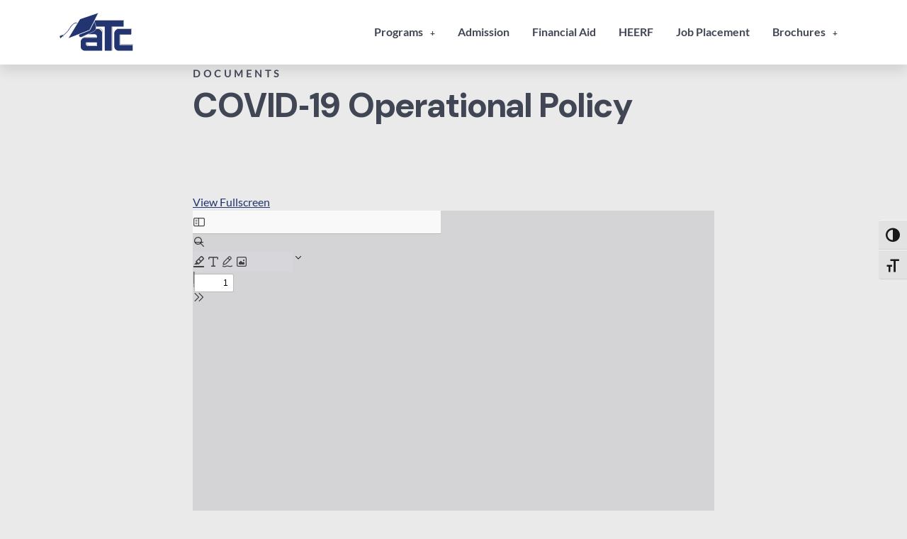

--- FILE ---
content_type: text/html; charset=UTF-8
request_url: https://atcla.edu/covid-19-updates/covid-19-operational-policy-atc-la/
body_size: 7380
content:
<!DOCTYPE html>
<html lang="en-US"> 
<head>

	<meta charset="UTF-8">
	<meta name="viewport" content="width=device-width, initial-scale=1.0">
	<meta name="author" content="Intertech">
	<link rel="shortcut icon" type="image/x-icon" href="https://atcla.edu/wp-content/themes/atcla/images/favicon.png" sizes="16x16" >
	<title>COVID‐19 Operational Policy &#8211; Associated Technical College Los Angeles</title>
<meta name='robots' content='max-image-preview:large' />
<link rel='dns-prefetch' href='//fonts.googleapis.com' />
<link rel="alternate" title="oEmbed (JSON)" type="application/json+oembed" href="https://atcla.edu/wp-json/oembed/1.0/embed?url=https%3A%2F%2Fatcla.edu%2Fcovid-19-updates%2Fcovid-19-operational-policy-atc-la%2F" />
<link rel="alternate" title="oEmbed (XML)" type="text/xml+oembed" href="https://atcla.edu/wp-json/oembed/1.0/embed?url=https%3A%2F%2Fatcla.edu%2Fcovid-19-updates%2Fcovid-19-operational-policy-atc-la%2F&#038;format=xml" />
<style id='wp-img-auto-sizes-contain-inline-css'>
img:is([sizes=auto i],[sizes^="auto," i]){contain-intrinsic-size:3000px 1500px}
/*# sourceURL=wp-img-auto-sizes-contain-inline-css */
</style>
<style id='wp-emoji-styles-inline-css'>

	img.wp-smiley, img.emoji {
		display: inline !important;
		border: none !important;
		box-shadow: none !important;
		height: 1em !important;
		width: 1em !important;
		margin: 0 0.07em !important;
		vertical-align: -0.1em !important;
		background: none !important;
		padding: 0 !important;
	}
/*# sourceURL=wp-emoji-styles-inline-css */
</style>
<style id='wp-block-library-inline-css'>
:root{--wp-block-synced-color:#7a00df;--wp-block-synced-color--rgb:122,0,223;--wp-bound-block-color:var(--wp-block-synced-color);--wp-editor-canvas-background:#ddd;--wp-admin-theme-color:#007cba;--wp-admin-theme-color--rgb:0,124,186;--wp-admin-theme-color-darker-10:#006ba1;--wp-admin-theme-color-darker-10--rgb:0,107,160.5;--wp-admin-theme-color-darker-20:#005a87;--wp-admin-theme-color-darker-20--rgb:0,90,135;--wp-admin-border-width-focus:2px}@media (min-resolution:192dpi){:root{--wp-admin-border-width-focus:1.5px}}.wp-element-button{cursor:pointer}:root .has-very-light-gray-background-color{background-color:#eee}:root .has-very-dark-gray-background-color{background-color:#313131}:root .has-very-light-gray-color{color:#eee}:root .has-very-dark-gray-color{color:#313131}:root .has-vivid-green-cyan-to-vivid-cyan-blue-gradient-background{background:linear-gradient(135deg,#00d084,#0693e3)}:root .has-purple-crush-gradient-background{background:linear-gradient(135deg,#34e2e4,#4721fb 50%,#ab1dfe)}:root .has-hazy-dawn-gradient-background{background:linear-gradient(135deg,#faaca8,#dad0ec)}:root .has-subdued-olive-gradient-background{background:linear-gradient(135deg,#fafae1,#67a671)}:root .has-atomic-cream-gradient-background{background:linear-gradient(135deg,#fdd79a,#004a59)}:root .has-nightshade-gradient-background{background:linear-gradient(135deg,#330968,#31cdcf)}:root .has-midnight-gradient-background{background:linear-gradient(135deg,#020381,#2874fc)}:root{--wp--preset--font-size--normal:16px;--wp--preset--font-size--huge:42px}.has-regular-font-size{font-size:1em}.has-larger-font-size{font-size:2.625em}.has-normal-font-size{font-size:var(--wp--preset--font-size--normal)}.has-huge-font-size{font-size:var(--wp--preset--font-size--huge)}.has-text-align-center{text-align:center}.has-text-align-left{text-align:left}.has-text-align-right{text-align:right}.has-fit-text{white-space:nowrap!important}#end-resizable-editor-section{display:none}.aligncenter{clear:both}.items-justified-left{justify-content:flex-start}.items-justified-center{justify-content:center}.items-justified-right{justify-content:flex-end}.items-justified-space-between{justify-content:space-between}.screen-reader-text{border:0;clip-path:inset(50%);height:1px;margin:-1px;overflow:hidden;padding:0;position:absolute;width:1px;word-wrap:normal!important}.screen-reader-text:focus{background-color:#ddd;clip-path:none;color:#444;display:block;font-size:1em;height:auto;left:5px;line-height:normal;padding:15px 23px 14px;text-decoration:none;top:5px;width:auto;z-index:100000}html :where(.has-border-color){border-style:solid}html :where([style*=border-top-color]){border-top-style:solid}html :where([style*=border-right-color]){border-right-style:solid}html :where([style*=border-bottom-color]){border-bottom-style:solid}html :where([style*=border-left-color]){border-left-style:solid}html :where([style*=border-width]){border-style:solid}html :where([style*=border-top-width]){border-top-style:solid}html :where([style*=border-right-width]){border-right-style:solid}html :where([style*=border-bottom-width]){border-bottom-style:solid}html :where([style*=border-left-width]){border-left-style:solid}html :where(img[class*=wp-image-]){height:auto;max-width:100%}:where(figure){margin:0 0 1em}html :where(.is-position-sticky){--wp-admin--admin-bar--position-offset:var(--wp-admin--admin-bar--height,0px)}@media screen and (max-width:600px){html :where(.is-position-sticky){--wp-admin--admin-bar--position-offset:0px}}

/*# sourceURL=wp-block-library-inline-css */
</style><style id='global-styles-inline-css'>
:root{--wp--preset--aspect-ratio--square: 1;--wp--preset--aspect-ratio--4-3: 4/3;--wp--preset--aspect-ratio--3-4: 3/4;--wp--preset--aspect-ratio--3-2: 3/2;--wp--preset--aspect-ratio--2-3: 2/3;--wp--preset--aspect-ratio--16-9: 16/9;--wp--preset--aspect-ratio--9-16: 9/16;--wp--preset--color--black: #000000;--wp--preset--color--cyan-bluish-gray: #abb8c3;--wp--preset--color--white: #ffffff;--wp--preset--color--pale-pink: #f78da7;--wp--preset--color--vivid-red: #cf2e2e;--wp--preset--color--luminous-vivid-orange: #ff6900;--wp--preset--color--luminous-vivid-amber: #fcb900;--wp--preset--color--light-green-cyan: #7bdcb5;--wp--preset--color--vivid-green-cyan: #00d084;--wp--preset--color--pale-cyan-blue: #8ed1fc;--wp--preset--color--vivid-cyan-blue: #0693e3;--wp--preset--color--vivid-purple: #9b51e0;--wp--preset--gradient--vivid-cyan-blue-to-vivid-purple: linear-gradient(135deg,rgb(6,147,227) 0%,rgb(155,81,224) 100%);--wp--preset--gradient--light-green-cyan-to-vivid-green-cyan: linear-gradient(135deg,rgb(122,220,180) 0%,rgb(0,208,130) 100%);--wp--preset--gradient--luminous-vivid-amber-to-luminous-vivid-orange: linear-gradient(135deg,rgb(252,185,0) 0%,rgb(255,105,0) 100%);--wp--preset--gradient--luminous-vivid-orange-to-vivid-red: linear-gradient(135deg,rgb(255,105,0) 0%,rgb(207,46,46) 100%);--wp--preset--gradient--very-light-gray-to-cyan-bluish-gray: linear-gradient(135deg,rgb(238,238,238) 0%,rgb(169,184,195) 100%);--wp--preset--gradient--cool-to-warm-spectrum: linear-gradient(135deg,rgb(74,234,220) 0%,rgb(151,120,209) 20%,rgb(207,42,186) 40%,rgb(238,44,130) 60%,rgb(251,105,98) 80%,rgb(254,248,76) 100%);--wp--preset--gradient--blush-light-purple: linear-gradient(135deg,rgb(255,206,236) 0%,rgb(152,150,240) 100%);--wp--preset--gradient--blush-bordeaux: linear-gradient(135deg,rgb(254,205,165) 0%,rgb(254,45,45) 50%,rgb(107,0,62) 100%);--wp--preset--gradient--luminous-dusk: linear-gradient(135deg,rgb(255,203,112) 0%,rgb(199,81,192) 50%,rgb(65,88,208) 100%);--wp--preset--gradient--pale-ocean: linear-gradient(135deg,rgb(255,245,203) 0%,rgb(182,227,212) 50%,rgb(51,167,181) 100%);--wp--preset--gradient--electric-grass: linear-gradient(135deg,rgb(202,248,128) 0%,rgb(113,206,126) 100%);--wp--preset--gradient--midnight: linear-gradient(135deg,rgb(2,3,129) 0%,rgb(40,116,252) 100%);--wp--preset--font-size--small: 13px;--wp--preset--font-size--medium: 20px;--wp--preset--font-size--large: 36px;--wp--preset--font-size--x-large: 42px;--wp--preset--spacing--20: 0.44rem;--wp--preset--spacing--30: 0.67rem;--wp--preset--spacing--40: 1rem;--wp--preset--spacing--50: 1.5rem;--wp--preset--spacing--60: 2.25rem;--wp--preset--spacing--70: 3.38rem;--wp--preset--spacing--80: 5.06rem;--wp--preset--shadow--natural: 6px 6px 9px rgba(0, 0, 0, 0.2);--wp--preset--shadow--deep: 12px 12px 50px rgba(0, 0, 0, 0.4);--wp--preset--shadow--sharp: 6px 6px 0px rgba(0, 0, 0, 0.2);--wp--preset--shadow--outlined: 6px 6px 0px -3px rgb(255, 255, 255), 6px 6px rgb(0, 0, 0);--wp--preset--shadow--crisp: 6px 6px 0px rgb(0, 0, 0);}:where(.is-layout-flex){gap: 0.5em;}:where(.is-layout-grid){gap: 0.5em;}body .is-layout-flex{display: flex;}.is-layout-flex{flex-wrap: wrap;align-items: center;}.is-layout-flex > :is(*, div){margin: 0;}body .is-layout-grid{display: grid;}.is-layout-grid > :is(*, div){margin: 0;}:where(.wp-block-columns.is-layout-flex){gap: 2em;}:where(.wp-block-columns.is-layout-grid){gap: 2em;}:where(.wp-block-post-template.is-layout-flex){gap: 1.25em;}:where(.wp-block-post-template.is-layout-grid){gap: 1.25em;}.has-black-color{color: var(--wp--preset--color--black) !important;}.has-cyan-bluish-gray-color{color: var(--wp--preset--color--cyan-bluish-gray) !important;}.has-white-color{color: var(--wp--preset--color--white) !important;}.has-pale-pink-color{color: var(--wp--preset--color--pale-pink) !important;}.has-vivid-red-color{color: var(--wp--preset--color--vivid-red) !important;}.has-luminous-vivid-orange-color{color: var(--wp--preset--color--luminous-vivid-orange) !important;}.has-luminous-vivid-amber-color{color: var(--wp--preset--color--luminous-vivid-amber) !important;}.has-light-green-cyan-color{color: var(--wp--preset--color--light-green-cyan) !important;}.has-vivid-green-cyan-color{color: var(--wp--preset--color--vivid-green-cyan) !important;}.has-pale-cyan-blue-color{color: var(--wp--preset--color--pale-cyan-blue) !important;}.has-vivid-cyan-blue-color{color: var(--wp--preset--color--vivid-cyan-blue) !important;}.has-vivid-purple-color{color: var(--wp--preset--color--vivid-purple) !important;}.has-black-background-color{background-color: var(--wp--preset--color--black) !important;}.has-cyan-bluish-gray-background-color{background-color: var(--wp--preset--color--cyan-bluish-gray) !important;}.has-white-background-color{background-color: var(--wp--preset--color--white) !important;}.has-pale-pink-background-color{background-color: var(--wp--preset--color--pale-pink) !important;}.has-vivid-red-background-color{background-color: var(--wp--preset--color--vivid-red) !important;}.has-luminous-vivid-orange-background-color{background-color: var(--wp--preset--color--luminous-vivid-orange) !important;}.has-luminous-vivid-amber-background-color{background-color: var(--wp--preset--color--luminous-vivid-amber) !important;}.has-light-green-cyan-background-color{background-color: var(--wp--preset--color--light-green-cyan) !important;}.has-vivid-green-cyan-background-color{background-color: var(--wp--preset--color--vivid-green-cyan) !important;}.has-pale-cyan-blue-background-color{background-color: var(--wp--preset--color--pale-cyan-blue) !important;}.has-vivid-cyan-blue-background-color{background-color: var(--wp--preset--color--vivid-cyan-blue) !important;}.has-vivid-purple-background-color{background-color: var(--wp--preset--color--vivid-purple) !important;}.has-black-border-color{border-color: var(--wp--preset--color--black) !important;}.has-cyan-bluish-gray-border-color{border-color: var(--wp--preset--color--cyan-bluish-gray) !important;}.has-white-border-color{border-color: var(--wp--preset--color--white) !important;}.has-pale-pink-border-color{border-color: var(--wp--preset--color--pale-pink) !important;}.has-vivid-red-border-color{border-color: var(--wp--preset--color--vivid-red) !important;}.has-luminous-vivid-orange-border-color{border-color: var(--wp--preset--color--luminous-vivid-orange) !important;}.has-luminous-vivid-amber-border-color{border-color: var(--wp--preset--color--luminous-vivid-amber) !important;}.has-light-green-cyan-border-color{border-color: var(--wp--preset--color--light-green-cyan) !important;}.has-vivid-green-cyan-border-color{border-color: var(--wp--preset--color--vivid-green-cyan) !important;}.has-pale-cyan-blue-border-color{border-color: var(--wp--preset--color--pale-cyan-blue) !important;}.has-vivid-cyan-blue-border-color{border-color: var(--wp--preset--color--vivid-cyan-blue) !important;}.has-vivid-purple-border-color{border-color: var(--wp--preset--color--vivid-purple) !important;}.has-vivid-cyan-blue-to-vivid-purple-gradient-background{background: var(--wp--preset--gradient--vivid-cyan-blue-to-vivid-purple) !important;}.has-light-green-cyan-to-vivid-green-cyan-gradient-background{background: var(--wp--preset--gradient--light-green-cyan-to-vivid-green-cyan) !important;}.has-luminous-vivid-amber-to-luminous-vivid-orange-gradient-background{background: var(--wp--preset--gradient--luminous-vivid-amber-to-luminous-vivid-orange) !important;}.has-luminous-vivid-orange-to-vivid-red-gradient-background{background: var(--wp--preset--gradient--luminous-vivid-orange-to-vivid-red) !important;}.has-very-light-gray-to-cyan-bluish-gray-gradient-background{background: var(--wp--preset--gradient--very-light-gray-to-cyan-bluish-gray) !important;}.has-cool-to-warm-spectrum-gradient-background{background: var(--wp--preset--gradient--cool-to-warm-spectrum) !important;}.has-blush-light-purple-gradient-background{background: var(--wp--preset--gradient--blush-light-purple) !important;}.has-blush-bordeaux-gradient-background{background: var(--wp--preset--gradient--blush-bordeaux) !important;}.has-luminous-dusk-gradient-background{background: var(--wp--preset--gradient--luminous-dusk) !important;}.has-pale-ocean-gradient-background{background: var(--wp--preset--gradient--pale-ocean) !important;}.has-electric-grass-gradient-background{background: var(--wp--preset--gradient--electric-grass) !important;}.has-midnight-gradient-background{background: var(--wp--preset--gradient--midnight) !important;}.has-small-font-size{font-size: var(--wp--preset--font-size--small) !important;}.has-medium-font-size{font-size: var(--wp--preset--font-size--medium) !important;}.has-large-font-size{font-size: var(--wp--preset--font-size--large) !important;}.has-x-large-font-size{font-size: var(--wp--preset--font-size--x-large) !important;}
/*# sourceURL=global-styles-inline-css */
</style>

<style id='classic-theme-styles-inline-css'>
/*! This file is auto-generated */
.wp-block-button__link{color:#fff;background-color:#32373c;border-radius:9999px;box-shadow:none;text-decoration:none;padding:calc(.667em + 2px) calc(1.333em + 2px);font-size:1.125em}.wp-block-file__button{background:#32373c;color:#fff;text-decoration:none}
/*# sourceURL=/wp-includes/css/classic-themes.min.css */
</style>
<link rel='stylesheet' id='ui-font-css' href='https://atcla.edu/wp-content/plugins/wp-accessibility/toolbar/fonts/css/a11y-toolbar.css?ver=2.2.6' media='all' />
<link rel='stylesheet' id='wpa-toolbar-css' href='https://atcla.edu/wp-content/plugins/wp-accessibility/toolbar/css/a11y.css?ver=2.2.6' media='all' />
<link rel='stylesheet' id='ui-fontsize.css-css' href='https://atcla.edu/wp-content/plugins/wp-accessibility/toolbar/css/a11y-fontsize.css?ver=2.2.6' media='all' />
<style id='ui-fontsize.css-inline-css'>
html { --wpa-font-size: clamp( 24px, 1.5rem, 36px ); --wpa-h1-size : clamp( 48px, 3rem, 72px ); --wpa-h2-size : clamp( 40px, 2.5rem, 60px ); --wpa-h3-size : clamp( 32px, 2rem, 48px ); --wpa-h4-size : clamp( 28px, 1.75rem, 42px ); --wpa-sub-list-size: 1.1em; --wpa-sub-sub-list-size: 1em; } 
/*# sourceURL=ui-fontsize.css-inline-css */
</style>
<link rel='stylesheet' id='wpa-style-css' href='https://atcla.edu/wp-content/plugins/wp-accessibility/css/wpa-style.css?ver=2.2.6' media='all' />
<style id='wpa-style-inline-css'>
:root { --admin-bar-top : 7px; }
/*# sourceURL=wpa-style-inline-css */
</style>
<link rel='stylesheet' id='google-fonts-css' href='https://fonts.googleapis.com/css2?family=DM+Sans:ital,opsz,wght@0,9..40,100..1000;1,9..40,100..1000&#038;display=swap' media='all' />
<link rel='stylesheet' id='estilo-css' href='https://atcla.edu/wp-content/themes/atcla/style.css?ver=6.9' media='all' />
<script src="https://atcla.edu/wp-includes/js/jquery/jquery.min.js?ver=3.7.1" id="jquery-core-js"></script>
<script src="https://atcla.edu/wp-includes/js/jquery/jquery-migrate.min.js?ver=3.4.1" id="jquery-migrate-js"></script>
<link rel="https://api.w.org/" href="https://atcla.edu/wp-json/" /><link rel="alternate" title="JSON" type="application/json" href="https://atcla.edu/wp-json/wp/v2/media/289" /><link rel="canonical" href="https://atcla.edu/covid-19-updates/covid-19-operational-policy-atc-la/" />
<link rel='shortlink' href='https://atcla.edu/?p=289' />
</head>

<body class="attachment wp-singular attachment-template-default attachmentid-289 attachment-pdf wp-theme-atcla" >

<nav id="main-navbar" class="navbar navbar-expand-lg navbar-light">
    <div class="container">

		
		<a href="https://atcla.edu/" class="navbar-brand" rel="home">
			<img src="https://atcla.edu/wp-content/themes/atcla/images/logo.svg" alt="Associated Technical College Los Angeles" >
		</a>

		<button class="navbar-toggler" type="button" data-bs-toggle="collapse" data-bs-target="#main-nav" aria-controls="main-nav" aria-expanded="false" aria-label="Toggle navigation">
			<span class="navbar-toggler-icon"></span>
		</button>

		<div class="collapse navbar-collapse justify-content-around" id="main-nav">

			<nav id="main-navigation" class="ms-auto" aria-label="Primary Menu">
				<ul id="menu-main-menu" class="navbar-nav mb-2 mb-lg-0"><li id="menu-item-128" class="menu-item menu-item-type-custom menu-item-object-custom menu-item-has-children menu-item-128"><a href="#" title="Programs Menu">Programs</a>
<ul class="sub-menu">
	<li id="menu-item-134" class="menu-item menu-item-type-post_type menu-item-object-cpt_program menu-item-134"><a href="https://atcla.edu/programs/medical-assistant/" title="Go to Medical Assistant Section">Medical Assistant</a></li>
	<li id="menu-item-136" class="menu-item menu-item-type-post_type menu-item-object-cpt_program menu-item-136"><a href="https://atcla.edu/programs/phlebotomy-training/" title="Go to Phlebotomy Training Section">Phlebotomy Training</a></li>
</ul>
</li>
<li id="menu-item-122" class="menu-item menu-item-type-post_type menu-item-object-page menu-item-122"><a href="https://atcla.edu/admission/" title="Go to Admission Section">Admission</a></li>
<li id="menu-item-125" class="menu-item menu-item-type-post_type menu-item-object-page menu-item-125"><a href="https://atcla.edu/financial-aid/" title="Go to Financial Aid Section">Financial Aid</a></li>
<li id="menu-item-126" class="menu-item menu-item-type-post_type menu-item-object-page menu-item-126"><a href="https://atcla.edu/higher-education-emergency-relief-act/" title="Go to HIGHER EDUCATION EMERGENCY RELIEF ACT Section">HEERF</a></li>
<li id="menu-item-127" class="menu-item menu-item-type-post_type menu-item-object-page menu-item-127"><a href="https://atcla.edu/job-placement/" title="Go to Job Replacement Section">Job Placement</a></li>
<li id="menu-item-364" class="menu-item menu-item-type-custom menu-item-object-custom menu-item-has-children menu-item-364"><a href="#">Brochures</a>
<ul class="sub-menu">
	<li id="menu-item-368" class="menu-item menu-item-type-custom menu-item-object-custom menu-item-368"><a href="https://atcla.edu/EXHIBIT-C-1-Phlebotomy-Flyer/">Phlebotomy</a></li>
	<li id="menu-item-369" class="menu-item menu-item-type-custom menu-item-object-custom menu-item-369"><a href="https://atcla.edu/EXHIBIT-C-2-Medical-Assistant-flyer/">Medical Assistant</a></li>
</ul>
</li>
</ul>			</nav>

    	</div>
    </div>
</nav><main class="main-content">
                
            <article id="post-info" class="pb-5">
                
                <div class="container">
                    <div class="row justify-content-center align-items-center">
                        <div class="col-12 col-lg-10 col-xl-8">

                            <div class="row align-items-center">
                                <div class="col-12">

                                    <header>
                                        <h1 class="small" style="font-family:Lato;">Documents</h1>
                                        <h2 class="display-5">COVID‐19 Operational Policy</h1>
                                        
                                    </header>
                                </div>

                            </div>
                            
                            <div class="row justify-content-center">

                                <div class="col-12">
                                    
                                    <div class="contenido py-5">
                                                                                    <div class="pdfjs-fullscreen"><a href="https://atcla.edu/wp-content/plugins/pdfjs-viewer-shortcode/pdfjs/web/viewer.php?file=https://atcla.edu/wp-content/uploads/2022/12/covid-19-operational-policy-atc-la.pdf&#038;attachment_id=0&#038;dButton=true&#038;pButton=true&#038;oButton=false&#038;sButton=true&#038;editButtons=true&#038;v=3.0.2&#038;_wpnonce=3299e40eda#zoom=auto&#038;pagemode=none"  aria-label="Open PDF in fullscreen mode">View Fullscreen</a></div><a href="#pdfjs-viewer-skip" class="screen-reader-text">Skip to PDF content</a><div role="region" aria-label="PDF Viewer" id="pdfjs-viewer-skip"><iframe width="100%" height="700px" src="https://atcla.edu/wp-content/plugins/pdfjs-viewer-shortcode/pdfjs/web/viewer.php?file=https://atcla.edu/wp-content/uploads/2022/12/covid-19-operational-policy-atc-la.pdf&#038;attachment_id=0&#038;dButton=true&#038;pButton=true&#038;oButton=false&#038;sButton=true&#038;editButtons=true&#038;v=3.0.2&#038;_wpnonce=3299e40eda#zoom=auto&#038;pagemode=none" title="PDF document: covid-19-operational-policy-atc-la.pdf" aria-label="PDF document: covid-19-operational-policy-atc-la.pdf" class="pdfjs-iframe" tabindex="0" loading="lazy" style="max-width: 100%;"></iframe></div>                                                                            </div>
                                    
                                </div>

                            </div>

                        </div>
                    </div>
                </div>

            </article>

          
    
</main>


<footer class="bg-primary py-5 text-white border-bottom border-5 border-secondary">
    <div class="container">
        <div class="row align-items-start justify-content-center">
            <div class="col-md-4 col-lg-3">

                <h3 class="fs-20">About</h3>
                <ul id="menu-about" class="footer-nav mb-3"><li id="menu-item-157" class="menu-item menu-item-type-post_type menu-item-object-page menu-item-157"><a href="https://atcla.edu/philosophy-and-objectives/">Philosophy and Objectives</a></li>
<li id="menu-item-151" class="menu-item menu-item-type-custom menu-item-object-custom menu-item-151"><a href="https://atcla.edu/2026-ATC-College-Catalog-12-31-2025">Our Catalog</a></li>
<li id="menu-item-143" class="menu-item menu-item-type-post_type menu-item-object-page menu-item-143"><a href="https://atcla.edu/job-placement/">Job Placement</a></li>
<li id="menu-item-144" class="menu-item menu-item-type-post_type menu-item-object-page menu-item-144"><a href="https://atcla.edu/higher-education-emergency-relief-act/">HEERF</a></li>
<li id="menu-item-154" class="menu-item menu-item-type-post_type menu-item-object-page menu-item-154"><a href="https://atcla.edu/disclosures/">Disclosures</a></li>
<li id="menu-item-194" class="menu-item menu-item-type-post_type menu-item-object-page menu-item-194"><a href="https://atcla.edu/covid-19-updates/">Covid-19 Updates</a></li>
</ul>
            </div>
            <div class="col-md-4 col-lg-3">

                <h3 class="fs-20">Programs</h3>
                <ul id="menu-programs" class="footer-nav mb-3"><li id="menu-item-139" class="menu-item menu-item-type-post_type menu-item-object-cpt_program menu-item-139"><a href="https://atcla.edu/programs/medical-assistant/">Medical Assistant</a></li>
<li id="menu-item-141" class="menu-item menu-item-type-post_type menu-item-object-cpt_program menu-item-141"><a href="https://atcla.edu/programs/phlebotomy-training/">Phlebotomy Training</a></li>
</ul>
            </div>
            <div class="col-md-4 col-lg-3">
                <div class="bg-logo navbar-brand mb-3">
                    <img loading="lazy" src="https://atcla.edu/wp-content/themes/atcla/images/logo-light.svg" alt="Associated Technical College Los Angeles logo in footer">
                </div>
                <div class="fs-14 pe-5">
                    <!-- <h3 class="fs-20">Contact us</h3> -->
                    
                    
                        <div class="block">
                            <div class="icon-wrap">
                                <img loading="lazy" src="https://atcla.edu/wp-content/themes/atcla/images/icons/icon-phone.svg" alt="Telephone">
                            </div>
                            <div class="block-info">
                                <ul class="list-unstyled">

                                    
                                        <li class="mb-1"> 
                                            <strong>Direct Line: </strong><br>
                                            <a title="Telephone" href="tel:213-933-6714">213-933-6714</a> 
                                        </li>
                                    
                                    
                                        <li class="mb-1"> 
                                            <strong></strong><br>
                                            <a title="Telephone" href="tel:"></a> 
                                        </li>
                                    
                                    
                                </ul>
                            </div>
                        </div>
                                    
                </div>
            </div>

            <div class="col-8 text-center">
                <a href="https://www.trustedsite.com/verify?host=atcla.edu&utm_campaign=mfes_redirect&utm_medium=referral&utm_source=mcafeesecure.com" target="_blank">
                    <img loading="lazy" src="https://atcla.edu/wp-content/themes/atcla/images/trustmark_engagement_certified.svg" alt="Trusted Site By McAfee Secure">
                </a>
            </div> 
            <div class="col-8 text-center mt-5">
                <div class="copy">
                    Copyright © 2026 Diversified Education Company. All rights reserved.
                </div>
            </div>
        </div>
    </div>
</footer>
<script type="speculationrules">
{"prefetch":[{"source":"document","where":{"and":[{"href_matches":"/*"},{"not":{"href_matches":["/wp-*.php","/wp-admin/*","/wp-content/uploads/*","/wp-content/*","/wp-content/plugins/*","/wp-content/themes/atcla/*","/*\\?(.+)"]}},{"not":{"selector_matches":"a[rel~=\"nofollow\"]"}},{"not":{"selector_matches":".no-prefetch, .no-prefetch a"}}]},"eagerness":"conservative"}]}
</script>
<script id="wpa-toolbar-js-extra">
var wpatb = {"location":"body","is_rtl":"ltr","is_right":"reversed","responsive":"a11y-responsive","contrast":"Toggle High Contrast","grayscale":"Toggle Grayscale","fontsize":"Toggle Font size","custom_location":"standard-location","enable_grayscale":"false","enable_fontsize":"true","enable_contrast":"true"};
var wpa11y = {"path":"https://atcla.edu/wp-content/plugins/wp-accessibility/toolbar/css/a11y-contrast.css?version=2.2.6"};
//# sourceURL=wpa-toolbar-js-extra
</script>
<script src="https://atcla.edu/wp-content/plugins/wp-accessibility/js/wpa-toolbar.min.js?ver=2.2.6" id="wpa-toolbar-js" defer data-wp-strategy="defer"></script>
<script src="https://atcla.edu/wp-content/themes/atcla/js/bundle.min.js?ver=1.0" id="js-bundle-js"></script>
<script src="https://atcla.edu/wp-content/themes/atcla/js/app.js?ver=1.0" id="custom_script-js"></script>
<script id="wp-accessibility-js-extra">
var wpa = {"skiplinks":{"enabled":false,"output":""},"target":"1","tabindex":"1","underline":{"enabled":false,"target":"a"},"videos":"","dir":"ltr","lang":"en-US","titles":"1","labels":"1","wpalabels":{"s":"Search","author":"Name","email":"Email","url":"Website","comment":"Comment"},"alt":"","altSelector":".hentry img[alt]:not([alt=\"\"]), .comment-content img[alt]:not([alt=\"\"]), #content img[alt]:not([alt=\"\"]),.entry-content img[alt]:not([alt=\"\"])","current":"","errors":"","tracking":"1","ajaxurl":"https://atcla.edu/wp-admin/admin-ajax.php","security":"7f9d146181","action":"wpa_stats_action","url":"https://atcla.edu/covid-19-updates/covid-19-operational-policy-atc-la/","post_id":"289","continue":"","pause":"Pause video","play":"Play video","restUrl":"https://atcla.edu/wp-json/wp/v2/media","ldType":"button","ldHome":"https://atcla.edu","ldText":"\u003Cspan class=\"dashicons dashicons-media-text\" aria-hidden=\"true\"\u003E\u003C/span\u003E\u003Cspan class=\"screen-reader\"\u003ELong Description\u003C/span\u003E"};
//# sourceURL=wp-accessibility-js-extra
</script>
<script src="https://atcla.edu/wp-content/plugins/wp-accessibility/js/wp-accessibility.min.js?ver=2.2.6" id="wp-accessibility-js" defer data-wp-strategy="defer"></script>
<script id="wp-emoji-settings" type="application/json">
{"baseUrl":"https://s.w.org/images/core/emoji/17.0.2/72x72/","ext":".png","svgUrl":"https://s.w.org/images/core/emoji/17.0.2/svg/","svgExt":".svg","source":{"concatemoji":"https://atcla.edu/wp-includes/js/wp-emoji-release.min.js?ver=6.9"}}
</script>
<script type="module">
/*! This file is auto-generated */
const a=JSON.parse(document.getElementById("wp-emoji-settings").textContent),o=(window._wpemojiSettings=a,"wpEmojiSettingsSupports"),s=["flag","emoji"];function i(e){try{var t={supportTests:e,timestamp:(new Date).valueOf()};sessionStorage.setItem(o,JSON.stringify(t))}catch(e){}}function c(e,t,n){e.clearRect(0,0,e.canvas.width,e.canvas.height),e.fillText(t,0,0);t=new Uint32Array(e.getImageData(0,0,e.canvas.width,e.canvas.height).data);e.clearRect(0,0,e.canvas.width,e.canvas.height),e.fillText(n,0,0);const a=new Uint32Array(e.getImageData(0,0,e.canvas.width,e.canvas.height).data);return t.every((e,t)=>e===a[t])}function p(e,t){e.clearRect(0,0,e.canvas.width,e.canvas.height),e.fillText(t,0,0);var n=e.getImageData(16,16,1,1);for(let e=0;e<n.data.length;e++)if(0!==n.data[e])return!1;return!0}function u(e,t,n,a){switch(t){case"flag":return n(e,"\ud83c\udff3\ufe0f\u200d\u26a7\ufe0f","\ud83c\udff3\ufe0f\u200b\u26a7\ufe0f")?!1:!n(e,"\ud83c\udde8\ud83c\uddf6","\ud83c\udde8\u200b\ud83c\uddf6")&&!n(e,"\ud83c\udff4\udb40\udc67\udb40\udc62\udb40\udc65\udb40\udc6e\udb40\udc67\udb40\udc7f","\ud83c\udff4\u200b\udb40\udc67\u200b\udb40\udc62\u200b\udb40\udc65\u200b\udb40\udc6e\u200b\udb40\udc67\u200b\udb40\udc7f");case"emoji":return!a(e,"\ud83e\u1fac8")}return!1}function f(e,t,n,a){let r;const o=(r="undefined"!=typeof WorkerGlobalScope&&self instanceof WorkerGlobalScope?new OffscreenCanvas(300,150):document.createElement("canvas")).getContext("2d",{willReadFrequently:!0}),s=(o.textBaseline="top",o.font="600 32px Arial",{});return e.forEach(e=>{s[e]=t(o,e,n,a)}),s}function r(e){var t=document.createElement("script");t.src=e,t.defer=!0,document.head.appendChild(t)}a.supports={everything:!0,everythingExceptFlag:!0},new Promise(t=>{let n=function(){try{var e=JSON.parse(sessionStorage.getItem(o));if("object"==typeof e&&"number"==typeof e.timestamp&&(new Date).valueOf()<e.timestamp+604800&&"object"==typeof e.supportTests)return e.supportTests}catch(e){}return null}();if(!n){if("undefined"!=typeof Worker&&"undefined"!=typeof OffscreenCanvas&&"undefined"!=typeof URL&&URL.createObjectURL&&"undefined"!=typeof Blob)try{var e="postMessage("+f.toString()+"("+[JSON.stringify(s),u.toString(),c.toString(),p.toString()].join(",")+"));",a=new Blob([e],{type:"text/javascript"});const r=new Worker(URL.createObjectURL(a),{name:"wpTestEmojiSupports"});return void(r.onmessage=e=>{i(n=e.data),r.terminate(),t(n)})}catch(e){}i(n=f(s,u,c,p))}t(n)}).then(e=>{for(const n in e)a.supports[n]=e[n],a.supports.everything=a.supports.everything&&a.supports[n],"flag"!==n&&(a.supports.everythingExceptFlag=a.supports.everythingExceptFlag&&a.supports[n]);var t;a.supports.everythingExceptFlag=a.supports.everythingExceptFlag&&!a.supports.flag,a.supports.everything||((t=a.source||{}).concatemoji?r(t.concatemoji):t.wpemoji&&t.twemoji&&(r(t.twemoji),r(t.wpemoji)))});
//# sourceURL=https://atcla.edu/wp-includes/js/wp-emoji-loader.min.js
</script>
 

</body>
</html>

--- FILE ---
content_type: image/svg+xml
request_url: https://atcla.edu/wp-content/themes/atcla/images/logo-light.svg
body_size: 994
content:
<svg width="118" height="63" viewBox="0 0 118 63" fill="none" xmlns="http://www.w3.org/2000/svg">
<g filter="url(#filter0_d_26_44)">
<path d="M99.195 22.8614H81.0916V59H70.6156V22.8614H53.9268V13.7317H99.195V22.8614Z" fill="white"/>
</g>
<g filter="url(#filter1_d_26_44)">
<path d="M66.6587 59H60.1513V54.2589L60.2322 59H40.6294C38.8321 59 37.2828 58.3802 35.9813 57.1407C34.7418 55.8393 34.1221 54.2899 34.1221 52.4926V45.9853C34.1221 44.1881 34.7418 42.6697 35.9813 41.4302C37.2828 40.1287 38.8321 39.478 40.6294 39.478H60.6364L60.7172 46.3774H42.044V49.0076C42.044 50.6645 43.3872 52.0076 45.044 52.0076H58.7367V37.3853C58.7367 35.7285 57.3936 34.3853 55.7367 34.3853H46.4294H34.1221L39.6998 26.4634H60.1513C61.9486 26.4634 63.467 27.1141 64.7065 28.4156C66.0079 29.6551 66.6587 31.1734 66.6587 32.9707V59Z" fill="white"/>
</g>
<g filter="url(#filter2_d_26_44)">
<path d="M110.512 26.4634V34.8703H93.0651V50.593H112.87V59H91.6505C89.8271 59 88.2553 58.3802 86.935 57.1407C85.6776 55.8393 85.0488 54.2899 85.0488 52.4926V32.9707C85.0488 31.1734 85.6776 29.6551 86.935 28.4156C88.2553 27.1141 89.8271 26.4634 91.6505 26.4634H110.512Z" fill="white"/>
</g>
<path d="M31.5857 36.4651L30.0801 21.9647L54.1321 11.9464L57.2369 22.1018C58.2202 25.3179 56.686 28.7672 53.6391 30.1908L35.4851 38.6726C33.772 39.473 31.781 38.3458 31.5857 36.4651Z" fill="white" stroke="#223570" stroke-width="0.5"/>
<path d="M3 37.0732L6.8335 36.5618L3.70732 39.9025L3.32486 38.3726L3 37.0732Z" fill="#223570"/>
<path d="M29.1707 17.9755C27.5203 16.7966 22.9463 16.5608 17.8537 25.0486C14.4088 30.7901 10.1224 34.4819 6.8335 36.5618M3 38.4878C3.91543 38.1827 5.26035 37.5566 6.8335 36.5618M6.8335 36.5618L3 37.0732L3.70732 39.9025L6.8335 36.5618ZM6.8335 36.5618L5.82927 34.9512M6.8335 36.5618C7.16182 37.5368 7.71545 37.7805 7.95122 37.7805" stroke="white"/>
<path d="M14.8115 41.0222L33.0383 11.3192L61.411 1.86164L47.9103 28.188L14.8115 41.0222Z" fill="white" stroke="#223570"/>
<defs>
<filter id="filter0_d_26_44" x="53.9268" y="12.7317" width="46.2681" height="46.2683" filterUnits="userSpaceOnUse" color-interpolation-filters="sRGB">
<feFlood flood-opacity="0" result="BackgroundImageFix"/>
<feColorMatrix in="SourceAlpha" type="matrix" values="0 0 0 0 0 0 0 0 0 0 0 0 0 0 0 0 0 0 127 0" result="hardAlpha"/>
<feOffset dx="1" dy="-1"/>
<feComposite in2="hardAlpha" operator="out"/>
<feColorMatrix type="matrix" values="0 0 0 0 0 0 0 0 0 0 0 0 0 0 0 0 0 0 0.25 0"/>
<feBlend mode="normal" in2="BackgroundImageFix" result="effect1_dropShadow_26_44"/>
<feBlend mode="normal" in="SourceGraphic" in2="effect1_dropShadow_26_44" result="shape"/>
</filter>
<filter id="filter1_d_26_44" x="34.1221" y="25.4634" width="33.5366" height="33.5366" filterUnits="userSpaceOnUse" color-interpolation-filters="sRGB">
<feFlood flood-opacity="0" result="BackgroundImageFix"/>
<feColorMatrix in="SourceAlpha" type="matrix" values="0 0 0 0 0 0 0 0 0 0 0 0 0 0 0 0 0 0 127 0" result="hardAlpha"/>
<feOffset dx="1" dy="-1"/>
<feComposite in2="hardAlpha" operator="out"/>
<feColorMatrix type="matrix" values="0 0 0 0 0 0 0 0 0 0 0 0 0 0 0 0 0 0 0.25 0"/>
<feBlend mode="normal" in2="BackgroundImageFix" result="effect1_dropShadow_26_44"/>
<feBlend mode="normal" in="SourceGraphic" in2="effect1_dropShadow_26_44" result="shape"/>
</filter>
<filter id="filter2_d_26_44" x="85.0488" y="25.4634" width="28.8213" height="33.5366" filterUnits="userSpaceOnUse" color-interpolation-filters="sRGB">
<feFlood flood-opacity="0" result="BackgroundImageFix"/>
<feColorMatrix in="SourceAlpha" type="matrix" values="0 0 0 0 0 0 0 0 0 0 0 0 0 0 0 0 0 0 127 0" result="hardAlpha"/>
<feOffset dx="1" dy="-1"/>
<feComposite in2="hardAlpha" operator="out"/>
<feColorMatrix type="matrix" values="0 0 0 0 0 0 0 0 0 0 0 0 0 0 0 0 0 0 0.25 0"/>
<feBlend mode="normal" in2="BackgroundImageFix" result="effect1_dropShadow_26_44"/>
<feBlend mode="normal" in="SourceGraphic" in2="effect1_dropShadow_26_44" result="shape"/>
</filter>
</defs>
</svg>


--- FILE ---
content_type: image/svg+xml
request_url: https://atcla.edu/wp-content/themes/atcla/images/icons/icon-phone.svg
body_size: 234
content:
<svg width="30" height="30" viewBox="0 0 30 30" fill="none" xmlns="http://www.w3.org/2000/svg">
<path d="M25.026 19.362C24.2383 19.3424 23.2487 19.2969 22.6237 19.1862C21.9466 19.0625 21.1328 18.8346 20.5599 18.6523C20.1107 18.5156 19.6159 18.6393 19.2839 18.9714L16.5104 21.7253C14.5964 20.7161 13.0664 19.5443 11.7643 18.2357C10.4557 16.9336 9.28385 15.4036 8.27474 13.4896L11.0286 10.7161C11.3607 10.3841 11.4844 9.88932 11.3477 9.4401C11.1719 8.86719 10.9375 8.05338 10.8138 7.3763C10.7031 6.7513 10.6576 5.76172 10.638 4.97396C10.625 4.29036 10.0716 3.75 9.38802 3.75H5C4.45312 3.75 3.75 4.16016 3.75 5C3.75 10.6706 6.04818 16.0937 9.95443 20.0456C13.9062 23.9518 19.3294 26.25 25 26.25C25.8398 26.25 26.25 25.5469 26.25 25V20.612C26.25 19.9284 25.7096 19.375 25.026 19.362Z" fill="white"/>
</svg>


--- FILE ---
content_type: text/javascript
request_url: https://atcla.edu/wp-content/themes/atcla/js/app.js?ver=1.0
body_size: 328
content:
//AOS
AOS.init();


//HAMBURGUER MENU
const hamburguer = document.querySelector('.navbar-toggler');
hamburguer.addEventListener('click', function(e){
	const navegacion = document.querySelector('#main-navbar');
	navegacion.classList.toggle('active');
});


//SWIPER
let swiper = new Swiper(".stacked-swiper", {
	effect: "cards",
	grabCursor: true,

	pagination: {
		el: ".swiper-pagination",
	},
});

let swiper2 = new Swiper(".simple-swiper", {
	effect: 'creative',
	creativeEffect: {
	    prev: {
			// will set `translateZ(-400px)` on previous slides
			translate: [0, 0, -400],
	    },
	    next: {
			// will set `translateX(100%)` on next slides
			translate: ['100%', 0, 0],
	    },
	},
	pagination: {
		el: ".swiper-pagination",
	},
});

let swiper3 = new Swiper(".category-swiper", {
	grabCursor: true,
	slidesPerView: 4,
	//Responsive breakpoints
	breakpoints: {
		// when window width is >= 768
		768: {
			slidesPerView: 6
		},
		// when window width is >= 992
		992: {
			slidesPerView: 'auto'
		},
		// when window width is >= 1400
		1400: {
			slidesPerView: 'auto',
			spaceBetween: 30,
		},
	},

	navigation: {
		nextEl: ".swiper-button-next",
		prevEl: ".swiper-button-prev",
	},
});

let swiper4 = new Swiper(".post-swiper", {
	grabCursor: true,
	slidesPerView: 1.2,
	spaceBetween: 15,
	//Responsive breakpoints
	breakpoints: {
		// when window width is >= 768
		768: {
			slidesPerView: 2.1,
			spaceBetween: 15,
		},
		// when window width is >= 992
		992: {
			slidesPerView: 3.1,
			spaceBetween: 15,
		},
	},

	pagination: {
		el: ".swiper-pagination",
	},
});

--- FILE ---
content_type: image/svg+xml
request_url: https://atcla.edu/wp-content/themes/atcla/images/trustmark_engagement_certified.svg
body_size: 6644
content:
<?xml version="1.0" encoding="UTF-8"?>
<svg width="120px" height="50px" viewBox="0 0 120 50" version="1.1" xmlns="http://www.w3.org/2000/svg" xmlns:xlink="http://www.w3.org/1999/xlink">
    <!-- Generator: Sketch 54.1 (76490) - https://sketchapp.com -->
    <title>trustmark/engagement/certified</title>
    <desc>Created with Sketch.</desc>
    <g id="trustmark/engagement/certified" stroke="none" stroke-width="1" fill="none" fill-rule="evenodd">
        <g id="mixin/trustmark/background" fill="#FFFFFF" stroke="#000000" stroke-opacity="0.1">
            <rect id="background" x="0.5" y="0.5" width="119" height="49" rx="2"/>
        </g>
        <g id="logo/trustedsite" transform="translate(7.000000, 8.000000)">
            <g id="logo/ts-full-color">
                <g id="Logo">
                    <path d="M104.830662,6.09231179 L104.830662,6.7689641 L104.430138,6.7689641 L104.430138,5.08758564 C104.58824,5.05682872 104.809581,5.0363241 105.094164,5.0363241 C105.420906,5.0363241 105.568467,5.08758564 105.694948,5.15935179 C105.789809,5.23111795 105.86359,5.36439795 105.86359,5.52843487 C105.86359,5.71297641 105.716029,5.85650872 105.505227,5.91802256 L105.505227,5.93852718 C105.673868,6.00004103 105.768729,6.12306872 105.821429,6.34861949 C105.87413,6.60492718 105.90575,6.70745026 105.94791,6.7689641 L105.515767,6.7689641 C105.463067,6.70745026 105.431446,6.55366564 105.378746,6.35887179 C105.347126,6.17433026 105.241725,6.09231179 105.020383,6.09231179 L104.830662,6.09231179 Z M104.841202,5.33364103 L104.841202,5.81549949 L105.030923,5.81549949 C105.252265,5.81549949 105.431446,5.74373333 105.431446,5.5694441 C105.431446,5.41565949 105.315505,5.31313641 105.062543,5.31313641 C104.957143,5.31313641 104.883362,5.32338872 104.841202,5.33364103 Z M105.104704,4.20588718 C106.106012,4.20588718 106.875438,4.95430564 106.875438,5.88726564 C106.875438,6.84073026 106.106012,7.58914872 105.104704,7.58914872 C104.113936,7.58914872 103.32343,6.84073026 103.32343,5.88726564 C103.32343,4.95430564 104.113936,4.20588718 105.104704,4.20588718 Z M105.104704,4.54421333 C104.335278,4.54421333 103.766113,5.14909949 103.766113,5.88726564 C103.766113,6.6356841 104.335278,7.23031795 105.115244,7.23031795 C105.87413,7.23031795 106.432754,6.6356841 106.432754,5.89751795 C106.432754,5.14909949 105.87413,4.54421333 105.104704,4.54421333 Z" id="®" fill="#80C600"/>
                    <path d="M100.899961,9.29733671 C100.899961,8.67432915 100.627359,7.63066221 99.4335545,7.63066221 C98.3422325,7.63066221 97.8985982,8.60710459 97.8302767,9.29733671 L100.899961,9.29733671 Z M97.8475849,11.0483229 C97.932759,12.1086274 98.990148,12.6138233 100.201033,12.6138233 C101.08739,12.6138233 101.803855,12.4960117 102.503011,12.277026 L102.843936,14.0111499 C101.991284,14.3477224 100.951203,14.5161211 99.8254921,14.5161211 C96.9949326,14.5161211 95.3748022,12.9000336 95.3748022,10.3243661 C95.3748022,8.23658259 96.6879414,5.93026302 99.5868224,5.93026302 C102.281194,5.93026302 103.304423,8.00095938 103.304423,10.037931 C103.304423,10.4759024 103.253409,10.8628371 103.219248,11.0483229 L97.8475849,11.0483229 Z" id="Fill-19" fill="#80C600"/>
                    <path d="M93.1237229,3.75854996 L93.1237229,6.11545657 L94.982523,6.11545657 L94.982523,8.00111676 L93.1237229,8.00111676 L93.1237229,10.9808061 C93.1237229,11.9741108 93.3626204,12.4287197 94.1469511,12.4287197 C94.4710227,12.4287197 94.7267729,12.394995 94.9142015,12.3612703 L94.9312819,14.2972927 C94.5901299,14.4319667 93.9763751,14.5162784 93.2430577,14.5162784 C92.4074859,14.5162784 91.7083292,14.2298433 91.2990835,13.809184 C90.821744,13.3208504 90.5828465,12.529669 90.5828465,11.3679656 L90.5828465,8.00111676 L89.4744441,8.00111676 L89.4744441,6.11545657 L90.5828465,6.11545657 L90.5828465,4.33097047 L93.1237229,3.75854996 Z" id="Fill-18" fill="#80C600"/>
                    <path d="M85.7908452,14.3478348 L88.3829627,14.3478348 L88.3829627,6.11541161 L85.7908452,6.11541161 L85.7908452,14.3478348 Z M88.4681368,3.82595439 C88.4681368,4.53304885 87.9227035,5.10524453 87.0700513,5.10524453 C86.251332,5.10524453 85.705671,4.53304885 85.7227514,3.82595439 C85.705671,3.08513522 86.251332,2.52957706 87.0871317,2.52957706 C87.9227035,2.52957706 88.4512842,3.08513522 88.4681368,3.82595439 L88.4681368,3.82595439 Z" id="Fill-16" fill="#80C600"/>
                    <path d="M77.1791485,11.7047179 C77.8780774,12.0581528 78.9525468,12.4118124 80.0607214,12.4118124 C81.2547534,12.4118124 81.8855885,11.9237036 81.8855885,11.1828845 C81.8855885,10.47579 81.3401553,10.0715433 79.9584669,9.58343455 C78.0486534,8.92692713 76.8038358,7.88303536 76.8038358,6.23344804 C76.8038358,4.29742564 78.4408188,2.81578731 81.1522712,2.81578731 C82.4485577,2.81578731 83.4032367,3.08513522 84.0855407,3.38820783 L83.5054912,5.45890418 C83.0452321,5.24014332 82.2267405,4.92020837 81.1012578,4.92020837 C79.9755473,4.92020837 79.4298863,5.42517949 79.4298863,6.01446235 C79.4298863,6.73841916 80.0780295,7.05812928 81.5615169,7.61391228 C83.5908931,8.35450661 84.5457998,9.39839838 84.5457998,10.9976235 C84.5457998,12.8999212 83.0623124,14.5162335 79.9074535,14.5162335 C78.5945422,14.5162335 77.2982557,14.1794362 76.6505679,13.8260013 L77.1791485,11.7047179 Z" id="Fill-14" fill="#80C600"/>
                    <path d="M72.4377962,9.60031938 C72.4377962,9.46564543 72.4207159,9.28038443 72.4036355,9.1459353 C72.2501399,8.45547835 71.6873985,7.88305784 70.8859874,7.88305784 C69.7094912,7.88305784 69.095281,8.92694961 69.095281,10.2233269 C69.095281,11.6206535 69.7946653,12.4959218 70.868907,12.4959218 C71.6193047,12.4959218 72.2159791,11.9909507 72.3694747,11.2669939 C72.4207159,11.0817329 72.4377962,10.8966967 72.4377962,10.677711 L72.4377962,9.60031938 Z M75.029686,2.39492559 L75.029686,11.8900014 C75.029686,12.8158568 75.0638467,13.7922991 75.0980075,14.3478573 L72.7958009,14.3478573 L72.676466,13.1355669 L72.6423052,13.1355669 C72.1137246,14.061647 71.1075767,14.5331183 70.0331074,14.5331183 C68.0552001,14.5331183 66.4692305,12.8664438 66.4692305,10.3074138 C66.4523778,7.52962302 68.2086957,5.93017309 70.2039111,5.93017309 C71.2271393,5.93017309 72.0285505,6.28383274 72.4036355,6.85625325 L72.4377962,6.85625325 L72.4377962,2.39492559 L75.029686,2.39492559 Z" id="Fill-12" fill="#323835"/>
                    <path d="M63.433456,9.29733671 C63.433456,8.67432915 63.1606255,7.63066221 61.9670489,7.63066221 C60.8757269,7.63066221 60.4320927,8.60710459 60.3637712,9.29733671 L63.433456,9.29733671 Z M60.3810793,11.0483229 C60.4662534,12.1086274 61.5234147,12.6138233 62.7342993,12.6138233 C63.6211123,12.6138233 64.3373493,12.4960117 65.036506,12.277026 L65.3774302,14.0111499 C64.524778,14.3477224 63.4846971,14.5161211 62.3589866,14.5161211 C59.5284271,14.5161211 57.9082967,12.9000336 57.9082967,10.3243661 C57.9082967,8.23658259 59.2214358,5.93026302 62.1203168,5.93026302 C64.8146888,5.93026302 65.8379171,8.00095938 65.8379171,10.037931 C65.8379171,10.4759024 65.786676,10.8628371 65.752743,11.0483229 L60.3810793,11.0483229 Z" id="Fill-10" fill="#323835"/>
                    <path d="M55.6912414,3.75854996 L55.6912414,6.11545657 L57.5500416,6.11545657 L57.5500416,8.00111676 L55.6912414,8.00111676 L55.6912414,10.9808061 C55.6912414,11.9741108 55.9301389,12.4287197 56.7144697,12.4287197 C57.0385413,12.4287197 57.2942914,12.394995 57.4817201,12.3612703 L57.4988004,14.2972927 C57.1576484,14.4319667 56.5438937,14.5162784 55.8105763,14.5162784 C54.9750044,14.5162784 54.2758478,14.2298433 53.866602,13.809184 C53.3892625,13.3208504 53.1505928,12.529669 53.1505928,11.3679656 L53.1505928,8.00111676 L52.0421904,8.00111676 L52.0421904,6.11545657 L53.1505928,6.11545657 L53.1505928,4.33097047 L55.6912414,3.75854996 Z" id="Fill-8" fill="#323835"/>
                    <path d="M45.6127051,12.1087173 C46.0902723,12.3949276 47.0793398,12.7317249 47.8465902,12.7317249 C48.6311487,12.7317249 48.9552203,12.4621521 48.9552203,12.0414928 C48.9552203,11.6206086 48.6994702,11.4184852 47.7274831,11.0987751 C46.0050982,10.5263546 45.3398746,9.60027441 45.3569549,8.62383204 C45.3569549,7.09205633 46.6871744,5.93035296 48.7504836,5.93035296 C49.7224707,5.93035296 50.5922033,6.14911382 51.1037036,6.40182421 L50.6432167,8.16944796 C50.2681317,7.96732462 49.5518947,7.69797671 48.8356577,7.69797671 C48.2048226,7.69797671 47.8465902,7.95046227 47.8465902,8.37134648 C47.8465902,8.75873082 48.1706618,8.96062934 49.1938901,9.31406416 C50.7798597,9.8529848 51.4448556,10.6441662 51.461936,11.8562318 C51.461936,13.3882323 50.233971,14.516211 47.8465902,14.516211 C46.7552682,14.516211 45.7832811,14.2803629 45.1524459,13.9437905 L45.6127051,12.1087173 Z" id="Fill-6" fill="#323835"/>
                    <path d="M44.1800033,11.7047179 C44.1800033,12.7821096 44.2139363,13.6578275 44.2483248,14.3478348 L41.9973593,14.3478348 L41.8777967,13.1863563 L41.8267833,13.1863563 C41.5027117,13.6913274 40.7181532,14.5330958 39.2175854,14.5330958 C37.5293613,14.5330958 36.2845437,13.489204 36.2845437,10.9472613 L36.2845437,6.11541161 L38.8937416,6.11541161 L38.8937416,10.5432394 C38.8937416,11.7382178 39.2859069,12.4621746 40.1898003,12.4621746 C40.9058096,12.4621746 41.3150553,11.9740659 41.4856313,11.570044 C41.5539528,11.4185077 41.5708055,11.2163843 41.5708055,11.0144858 L41.5708055,6.11541161 L44.1800033,6.11541161 L44.1800033,11.7047179 Z" id="Fill-4" fill="#323835"/>
                    <path d="M30.0600001,8.82582049 C30.0600001,7.6137549 30.026067,6.82257352 29.9919063,6.11547906 L32.2257914,6.11547906 L32.3109656,7.63061725 L32.3792871,7.63061725 C32.8056132,6.43541401 33.8286137,5.93021806 34.6300248,5.93021806 C34.8689223,5.93021806 34.9882572,5.93021806 35.1759136,5.96394275 L35.1759136,8.37143641 C34.9882572,8.33771171 34.7666678,8.30398702 34.4767569,8.30398702 C33.5218502,8.30398702 32.8737069,8.80918297 32.7031309,9.60036435 C32.6691979,9.76853816 32.6518898,9.97066151 32.6518898,10.1727849 L32.6518898,14.3479023 L30.0600001,14.3479023 L30.0600001,8.82582049 Z" id="Fill-2" fill="#323835"/>
                    <polygon id="Fill-1" fill="#323835" points="24.4153693 5.15585406 21.3286042 5.15585406 21.3286042 3.0010708 30.1621179 3.0010708 30.1621179 5.15585406 27.0243394 5.15585406 27.0243394 14.3478573 24.4153693 14.3478573"/>
                    <path d="M12.9328868,17.0871795 L0,17.0871795 L0,4.50756597 C0,2.01806874 2.07474217,0 4.63391816,0 L17.566805,0 L17.566805,12.5796135 C17.566805,15.0691107 15.4920628,17.0871795 12.9328868,17.0871795" id="Fill-20" fill="#80C600"/>
                    <path d="M13.9737725,3.50694124 C13.8305251,3.36529752 13.5957269,3.36529752 13.4522518,3.50694124 L6.9339257,9.94206297 C6.79045057,10.0837067 6.5558801,10.0837067 6.4126327,9.94206297 L4.03937172,7.59932073 C3.89612432,7.457677 3.66132612,7.457677 3.51785098,7.59932073 L1.95351649,9.14368699 C1.81026909,9.28533072 1.81026909,9.51690696 1.95351649,9.65855069 L6.4126327,14.0605229 C6.5558801,14.2019418 6.79045057,14.2019418 6.9339257,14.0605229 L15.5383347,5.5661712 C15.6815821,5.42452748 15.6815821,5.19295123 15.5383347,5.0513075 L13.9737725,3.50694124 Z" id="Fill-21" fill="#FEFEFE"/>
                </g>
            </g>
        </g>
        <path d="M1,32 L119,32 L119,48 C119,48.5522847 118.552285,49 118,49 L2,49 C1.44771525,49 1,48.5522847 1,48 L1,32 Z" id="Rectangle" fill="#F2F3F3" fill-rule="nonzero"/>
        <path d="M10.7571878,37.7597656 C10.0866116,37.7597656 9.5592731,37.9973935 9.17515659,38.4726562 C8.79104009,38.947919 8.59898472,39.603837 8.59898472,40.4404297 C8.59898472,41.3160851 8.78371594,41.9785134 9.15318394,42.4277344 C9.52265193,42.8769554 10.0573146,43.1015625 10.7571878,43.1015625 C11.0599237,43.1015625 11.3528896,43.0714521 11.6360941,43.0112305 C11.9192986,42.9510088 12.213892,42.8736984 12.5198832,42.7792969 L12.5198832,43.7802734 C11.9599845,43.991863 11.3252252,44.0976562 10.6155863,44.0976562 C9.57065918,44.0976562 8.76825835,43.7810904 8.20835972,43.1479492 C7.64846109,42.514808 7.36851597,41.6090554 7.36851597,40.4306641 C7.36851597,39.6884729 7.50441956,39.0390653 7.77623081,38.4824219 C8.04804207,37.9257785 8.44110454,37.4993504 8.95543003,37.203125 C9.46975552,36.9068996 10.0735906,36.7587891 10.7669535,36.7587891 C11.4961238,36.7587891 12.1699452,36.9117823 12.7884378,37.2177734 L12.368516,38.1894531 C12.1276293,38.0755203 11.8729118,37.9754236 11.6043558,37.8891602 C11.3357998,37.8028967 11.0534133,37.7597656 10.7571878,37.7597656 Z M19.266055,44 L15.2279691,44 L15.2279691,36.8613281 L19.266055,36.8613281 L19.266055,37.8476562 L16.3949612,37.8476562 L16.3949612,39.7910156 L19.0853909,39.7910156 L19.0853909,40.7675781 L16.3949612,40.7675781 L16.3949612,43.0087891 L19.266055,43.0087891 L19.266055,44 Z M23.1460159,40.1816406 L23.9565628,40.1816406 C24.5001853,40.1816406 24.8940615,40.0807302 25.1382034,39.8789062 C25.3823452,39.6770823 25.5044143,39.3776062 25.5044143,38.9804688 C25.5044143,38.5768209 25.3725797,38.2871103 25.1089065,38.1113281 C24.8452333,37.935546 24.4481019,37.8476562 23.9175003,37.8476562 L23.1460159,37.8476562 L23.1460159,40.1816406 Z M23.1460159,41.1484375 L23.1460159,44 L21.9790237,44 L21.9790237,36.8613281 L23.9956253,36.8613281 C24.9168538,36.8613281 25.5988131,37.0338524 26.0415237,37.3789062 C26.4842342,37.7239601 26.7055862,38.2447882 26.7055862,38.9414062 C26.7055862,39.8300826 26.2433512,40.4632143 25.3188674,40.8408203 L27.335469,44 L26.007344,44 L24.2983596,41.1484375 L23.1460159,41.1484375 Z M32.0064455,44 L30.8394533,44 L30.8394533,37.8623047 L28.739844,37.8623047 L28.739844,36.8613281 L34.1060549,36.8613281 L34.1060549,37.8623047 L32.0064455,37.8623047 L32.0064455,44 Z M36.3698049,44 L36.3698049,36.8613281 L37.536797,36.8613281 L37.536797,44 L36.3698049,44 Z M41.7487892,44 L40.5915626,44 L40.5915626,36.8613281 L44.6198829,36.8613281 L44.6198829,37.8476562 L41.7487892,37.8476562 L41.7487892,40.0791016 L44.4392189,40.0791016 L44.4392189,41.0703125 L41.7487892,41.0703125 L41.7487892,44 Z M47.0838282,44 L47.0838282,36.8613281 L48.2508204,36.8613281 L48.2508204,44 L47.0838282,44 Z M55.3436719,44 L51.305586,44 L51.305586,36.8613281 L55.3436719,36.8613281 L55.3436719,37.8476562 L52.4725782,37.8476562 L52.4725782,39.7910156 L55.1630079,39.7910156 L55.1630079,40.7675781 L52.4725782,40.7675781 L52.4725782,43.0087891 L55.3436719,43.0087891 L55.3436719,44 Z M63.8623047,40.3623047 C63.8623047,41.540696 63.5351595,42.4415659 62.8808594,43.0649414 C62.2265592,43.6883169 61.2841858,44 60.0537109,44 L58.0566406,44 L58.0566406,36.8613281 L60.2636719,36.8613281 C61.3997453,36.8613281 62.2835255,37.1673146 62.9150391,37.7792969 C63.5465526,38.3912791 63.8623047,39.2522731 63.8623047,40.3623047 Z M62.6318359,40.4013672 C62.6318359,38.6923743 61.8326903,37.8378906 60.234375,37.8378906 L59.2236328,37.8378906 L59.2236328,43.0185547 L60.0537109,43.0185547 C61.7724695,43.0185547 62.6318359,42.1461676 62.6318359,40.4013672 Z M74.4493749,42.0615234 C74.4493749,42.6962922 74.219885,43.1943341 73.7608984,43.5556641 C73.3019117,43.916994 72.66878,44.0976562 71.8614843,44.0976562 C71.0541886,44.0976562 70.3933879,43.972332 69.8790624,43.7216797 L69.8790624,42.6181641 C70.2045849,42.7711596 70.5504473,42.8916011 70.9166601,42.9794922 C71.2828728,43.0673833 71.6238525,43.1113281 71.9396093,43.1113281 C72.4018512,43.1113281 72.7428308,43.0234384 72.9625585,42.8476562 C73.1822862,42.6718741 73.2921484,42.4358739 73.2921484,42.1396484 C73.2921484,41.87272 73.1912379,41.6464853 72.989414,41.4609375 C72.7875901,41.2753897 72.3709276,41.0556653 71.739414,40.8017578 C71.0883691,40.5380846 70.6293893,40.2369809 70.3624609,39.8984375 C70.0955324,39.5598941 69.9620702,39.1529972 69.9620702,38.6777344 C69.9620702,38.0820283 70.1736567,37.613283 70.5968359,37.2714844 C71.0200151,36.9296858 71.5880432,36.7587891 72.3009374,36.7587891 C72.9845346,36.7587891 73.6648663,36.9085271 74.341953,37.2080078 L73.9708593,38.1601562 C73.3360905,37.8932278 72.7696899,37.7597656 72.2716405,37.7597656 C71.8940345,37.7597656 71.607579,37.8419588 71.4122655,38.0063477 C71.2169521,38.1707365 71.1192968,38.3880195 71.1192968,38.6582031 C71.1192968,38.8437509 71.1583589,39.0024407 71.2364843,39.1342773 C71.3146097,39.2661139 71.4431891,39.3906244 71.6222265,39.5078125 C71.8012638,39.6250006 72.1235262,39.7796214 72.5890234,39.9716797 C73.1131145,40.1897797 73.4972253,40.3932282 73.7413671,40.5820312 C73.9855089,40.7708343 74.1645436,40.9840483 74.2784765,41.2216797 C74.3924093,41.4593111 74.4493749,41.7392562 74.4493749,42.0615234 Z M81.0392967,44 L77.0012108,44 L77.0012108,36.8613281 L81.0392967,36.8613281 L81.0392967,37.8476562 L78.168203,37.8476562 L78.168203,39.7910156 L80.8586327,39.7910156 L80.8586327,40.7675781 L78.168203,40.7675781 L78.168203,43.0087891 L81.0392967,43.0087891 L81.0392967,44 Z M86.7893748,37.7597656 C86.1187986,37.7597656 85.5914601,37.9973935 85.2073436,38.4726562 C84.8232271,38.947919 84.6311717,39.603837 84.6311717,40.4404297 C84.6311717,41.3160851 84.8159029,41.9785134 85.1853709,42.4277344 C85.5548389,42.8769554 86.0895015,43.1015625 86.7893748,43.1015625 C87.0921107,43.1015625 87.3850765,43.0714521 87.6682811,43.0112305 C87.9514856,42.9510088 88.246079,42.8736984 88.5520701,42.7792969 L88.5520701,43.7802734 C87.9921715,43.991863 87.3574122,44.0976562 86.6477733,44.0976562 C85.6028462,44.0976562 84.8004453,43.7810904 84.2405467,43.1479492 C83.6806481,42.514808 83.400703,41.6090554 83.400703,40.4306641 C83.400703,39.6884729 83.5366065,39.0390653 83.8084178,38.4824219 C84.0802291,37.9257785 84.4732915,37.4993504 84.987617,37.203125 C85.5019425,36.9068996 86.1057776,36.7587891 86.7991405,36.7587891 C87.5283108,36.7587891 88.2021322,36.9117823 88.8206248,37.2177734 L88.400703,38.1894531 C88.1598163,38.0755203 87.9050988,37.9754236 87.6365428,37.8891602 C87.3679868,37.8028967 87.0856003,37.7597656 86.7893748,37.7597656 Z M96.8558592,36.8613281 L96.8558592,41.4804688 C96.8558592,42.0078151 96.7427418,42.4692363 96.5165037,42.8647461 C96.2902656,43.2602559 95.9631204,43.5646148 95.5350584,43.777832 C95.1069963,43.9910492 94.59512,44.0976562 93.9994138,44.0976562 C93.1139928,44.0976562 92.4255231,43.8632836 91.9339842,43.3945312 C91.4424452,42.9257789 91.1966795,42.2812541 91.1966795,41.4609375 L91.1966795,36.8613281 L92.3685545,36.8613281 L92.3685545,41.3779297 C92.3685545,41.9671253 92.5052719,42.4016913 92.7787107,42.6816406 C93.0521496,42.9615899 93.4720673,43.1015625 94.0384763,43.1015625 C95.1387423,43.1015625 95.688867,42.5237688 95.688867,41.3681641 L95.688867,36.8613281 L96.8558592,36.8613281 Z M101.019023,40.1816406 L101.82957,40.1816406 C102.373193,40.1816406 102.767069,40.0807302 103.011211,39.8789062 C103.255353,39.6770823 103.377422,39.3776062 103.377422,38.9804688 C103.377422,38.5768209 103.245587,38.2871103 102.981914,38.1113281 C102.718241,37.935546 102.321109,37.8476562 101.790508,37.8476562 L101.019023,37.8476562 L101.019023,40.1816406 Z M101.019023,41.1484375 L101.019023,44 L99.852031,44 L99.852031,36.8613281 L101.868633,36.8613281 C102.789861,36.8613281 103.47182,37.0338524 103.914531,37.3789062 C104.357242,37.7239601 104.578593,38.2447882 104.578593,38.9414062 C104.578593,39.8300826 104.116359,40.4632143 103.191875,40.8408203 L105.208476,44 L103.880351,44 L102.171367,41.1484375 L101.019023,41.1484375 Z M111.451718,44 L107.413633,44 L107.413633,36.8613281 L111.451718,36.8613281 L111.451718,37.8476562 L108.580625,37.8476562 L108.580625,39.7910156 L111.271054,39.7910156 L111.271054,40.7675781 L108.580625,40.7675781 L108.580625,43.0087891 L111.451718,43.0087891 L111.451718,44 Z" id="CERTIFIEDSECURE" fill="#323835" fill-rule="nonzero" opacity="0.600000024"/>
    </g>
</svg>

--- FILE ---
content_type: image/svg+xml
request_url: https://atcla.edu/wp-content/themes/atcla/images/logo.svg
body_size: 1023
content:
<?xml version="1.0" encoding="UTF-8"?>
<svg width="118" height="63" viewBox="0 0 118 63" fill="none" xmlns="http://www.w3.org/2000/svg">
<g filter="url(#filter0_d_19_17)">
<path d="M99.195 22.8614H81.0916V59H70.6156V22.8614H53.9268V13.7317H99.195V22.8614Z" fill="#223570"/>
</g>
<g filter="url(#filter1_d_19_17)">
<path d="M66.6587 59H60.1513V54.2589L60.2322 59H40.6294C38.8321 59 37.2828 58.3802 35.9813 57.1407C34.7418 55.8393 34.1221 54.2899 34.1221 52.4926V45.9853C34.1221 44.1881 34.7418 42.6697 35.9813 41.4302C37.2828 40.1287 38.8321 39.478 40.6294 39.478H60.6364L60.7172 46.3774H42.044V49.0076C42.044 50.6645 43.3872 52.0076 45.044 52.0076H58.7367V37.3853C58.7367 35.7285 57.3936 34.3853 55.7367 34.3853H46.4294H34.1221L39.6998 26.4634H60.1513C61.9486 26.4634 63.467 27.1141 64.7065 28.4156C66.0079 29.6551 66.6587 31.1734 66.6587 32.9707V59Z" fill="#223570"/>
</g>
<g filter="url(#filter2_d_19_17)">
<path d="M110.512 26.4634V34.8703H93.0651V50.593H112.87V59H91.6505C89.8271 59 88.2553 58.3802 86.935 57.1407C85.6776 55.8393 85.0488 54.2899 85.0488 52.4926V32.9707C85.0488 31.1734 85.6776 29.6551 86.935 28.4156C88.2553 27.1141 89.8271 26.4634 91.6505 26.4634H110.512Z" fill="#223570"/>
</g>
<path d="M31.5857 36.4651L30.0801 21.9647L54.1321 11.9464L57.2369 22.1018C58.2202 25.3179 56.686 28.7672 53.6391 30.1908L35.4851 38.6726C33.772 39.473 31.781 38.3458 31.5857 36.4651Z" fill="#223570" stroke="white" stroke-width="0.5"/>
<path d="M3 37.0732L6.8335 36.5618L3.70732 39.9025L3.32486 38.3726L3 37.0732Z" fill="#223570"/>
<path d="M29.1707 17.9755C27.5203 16.7966 22.9463 16.5608 17.8537 25.0486C14.4088 30.7901 10.1224 34.4819 6.8335 36.5618M3 38.4878C3.91543 38.1827 5.26035 37.5566 6.8335 36.5618M6.8335 36.5618L3 37.0732L3.70732 39.9025L6.8335 36.5618ZM6.8335 36.5618L5.82927 34.9512M6.8335 36.5618C7.16182 37.5368 7.71545 37.7805 7.95122 37.7805" stroke="#223570"/>
<path d="M14.8115 41.0222L33.0383 11.3192L61.411 1.86164L47.9103 28.188L14.8115 41.0222Z" fill="#223570" stroke="white"/>
<defs>
<filter id="filter0_d_19_17" x="53.9268" y="12.7317" width="46.2681" height="46.2683" filterUnits="userSpaceOnUse" color-interpolation-filters="sRGB">
<feFlood flood-opacity="0" result="BackgroundImageFix"/>
<feColorMatrix in="SourceAlpha" type="matrix" values="0 0 0 0 0 0 0 0 0 0 0 0 0 0 0 0 0 0 127 0" result="hardAlpha"/>
<feOffset dx="1" dy="-1"/>
<feComposite in2="hardAlpha" operator="out"/>
<feColorMatrix type="matrix" values="0 0 0 0 0 0 0 0 0 0 0 0 0 0 0 0 0 0 0.25 0"/>
<feBlend mode="normal" in2="BackgroundImageFix" result="effect1_dropShadow_19_17"/>
<feBlend mode="normal" in="SourceGraphic" in2="effect1_dropShadow_19_17" result="shape"/>
</filter>
<filter id="filter1_d_19_17" x="34.1221" y="25.4634" width="33.5366" height="33.5366" filterUnits="userSpaceOnUse" color-interpolation-filters="sRGB">
<feFlood flood-opacity="0" result="BackgroundImageFix"/>
<feColorMatrix in="SourceAlpha" type="matrix" values="0 0 0 0 0 0 0 0 0 0 0 0 0 0 0 0 0 0 127 0" result="hardAlpha"/>
<feOffset dx="1" dy="-1"/>
<feComposite in2="hardAlpha" operator="out"/>
<feColorMatrix type="matrix" values="0 0 0 0 0 0 0 0 0 0 0 0 0 0 0 0 0 0 0.25 0"/>
<feBlend mode="normal" in2="BackgroundImageFix" result="effect1_dropShadow_19_17"/>
<feBlend mode="normal" in="SourceGraphic" in2="effect1_dropShadow_19_17" result="shape"/>
</filter>
<filter id="filter2_d_19_17" x="85.0488" y="25.4634" width="28.8213" height="33.5366" filterUnits="userSpaceOnUse" color-interpolation-filters="sRGB">
<feFlood flood-opacity="0" result="BackgroundImageFix"/>
<feColorMatrix in="SourceAlpha" type="matrix" values="0 0 0 0 0 0 0 0 0 0 0 0 0 0 0 0 0 0 127 0" result="hardAlpha"/>
<feOffset dx="1" dy="-1"/>
<feComposite in2="hardAlpha" operator="out"/>
<feColorMatrix type="matrix" values="0 0 0 0 0 0 0 0 0 0 0 0 0 0 0 0 0 0 0.25 0"/>
<feBlend mode="normal" in2="BackgroundImageFix" result="effect1_dropShadow_19_17"/>
<feBlend mode="normal" in="SourceGraphic" in2="effect1_dropShadow_19_17" result="shape"/>
</filter>
</defs>
</svg>
